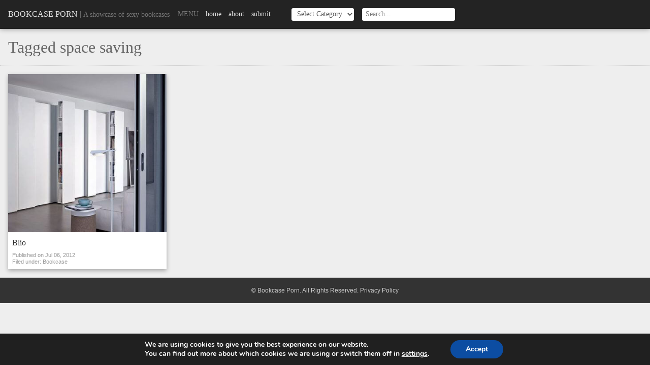

--- FILE ---
content_type: text/html; charset=UTF-8
request_url: https://www.bookcaseporn.com/tag/space-saving/
body_size: 16213
content:
<!DOCTYPE html>
<html>
<head>
	<meta charset="utf-8" />
	<meta name="viewport" content="width=device-width,initial-scale=1,maximum-scale=1,minimal-ui" />
	<title>space saving Archives - Bookcase Porn</title>
	<link rel="alternate" type="application/rss+xml" title="Bookcase Porn RSS Feed" href="https://www.bookcaseporn.com/feed/" />
	<link rel="alternate" type="application/rss+xml" title="RSS 2.0" href="https://www.bookcaseporn.com/feed/" />
	<link rel="alternate" type="text/xml" title="RSS .92" href="https://www.bookcaseporn.com/feed/rss/" />
	<link rel="alternate" type="application/atom+xml" title="Atom 1.0" href="https://www.bookcaseporn.com/feed/atom/" />
	<link rel="pingback" href="" />
	<meta name="monetization" />
			<script src="https://www.bookcaseporn.com/wp-content/themes/foliogrid/js/jquery.js"></script>
	<style>#header .navigation ul:after,#header:after,.container:after,.gallery:after,.gform_wrapper .gform_body .gform_fields .gfield .ginput_container:after,.page-nav:after,.postWrap:after,.widget:after{clear:both;content:"";display:block}a,abbr,acronym,address,applet,b,big,blockquote,body,caption,center,cite,code,dd,del,dfn,div,dl,dt,em,fieldset,font,form,h1,h2,h3,h4,h5,h6,html,i,iframe,img,ins,kbd,label,legend,li,object,ol,p,pre,q,s,samp,small,span,strike,strong,sub,sup,table,tbody,td,tfoot,th,thead,tr,tt,u,ul,var{background:transparent;border:0;font-size:100%;margin:0;outline:0;padding:0;vertical-align:baseline}body{line-height:1}ol,ul{list-style:none}blockquote,q{quotes:none}:focus{outline:0}ins{text-decoration:none}del{text-decoration:line-through}table{border-collapse:collapse;border-spacing:0}*{-webkit-box-sizing:border-box;box-sizing:border-box}body{background-color:#eee;color:#666;font-family:Georgia, "Times New Roman", Times, serif;width:100%}h1,h2,h3,h4,h5,h6{font-weight:400}img{height:auto;max-width:100%}iframe{max-width:100%}caption,th{text-align:left}table{border-collapse:collapse;border-spacing:0;width:100%}a{color:#232323;text-decoration:none;-webkit-transition:all 0.25s ease;-o-transition:all 0.25s ease;transition:all 0.25s ease}button,input,select,textarea{border:0;color:#232323;font-family:Georgia, "Times New Roman", Times, serif;font-size:1em;margin:0;padding:0}button:focus,input:focus,select:focus,textarea:focus{border-color:#999;color:#333}.container{margin:auto;max-width:60em;position:relative;text-align:left;width:100%}.left{float:left}.right{float:right}.clear{clear:both}@media only screen and (max-width:1024px){.container{padding:0 4%}}#header{background-color:#232323;-webkit-box-shadow:0 0 0.625em rgba(0, 0, 0, 0.4);box-shadow:0 0 0.625em rgba(0, 0, 0, 0.4);color:#777;padding:1em}#header .site-logo{float:left}#header .site-logo .site-title{color:#e2e2e2;line-height:1.5em;text-transform:uppercase}#header .site-logo .site-tagline{font-size:0.875em;line-height:1.75em}#header .categories,#header .navigation,#header .search{float:left;margin-left:1em}#header .categories h3,#header .navigation h3,#header .search h3{float:left;font-size:0.875em;font-weight:normal;line-height:1.75em;margin-right:0.5em;text-transform:uppercase}#header .navigation ul{display:block;min-width:13em}#header .navigation ul li{float:left;text-transform:lowercase}#header .navigation ul li a{color:#e2e2e2;font-size:0.875em;line-height:1.75em;padding:0 0.5em}#header .navigation ul li a:hover{text-decoration:underline}#header .categories input,#header .categories select,#header .search input,#header .search select{background-color:#fff;border-radius:0.25em;color:#555;font-size:0.875em;height:1.75em;line-height:1.75em;padding:0 0.5em}@media only screen and (max-width:960px){#header .search{display:none}}@media only screen and (max-width:768px){#header .navigation{display:none}#header .categories{float:right;margin-left:0}}@media only screen and (max-width:560px){#header .site-logo{float:none;text-align:center}#header .site-logo .site-tagline,#header .site-logo .site-title{display:block}#header .site-logo .separator{display:none}#header .categories{float:none;margin-top:0.5em;text-align:center}}#main{padding:3em 0}#content{float:left;width:64%}#content.full{float:none;with:100%}#sidebar{float:right;width:32%}@media only screen and (max-width:768px){#content{float:none;width:100%}#sidebar{display:none}}#footer{background-color:#333;border-top:1px solid #cbcbcb;clear:both;color:#ccc;font-family:Helvetica, Arial, sans-serif;padding:1em;text-align:center}#footer p{font-size:0.75em;line-height:1.5em}#footer p a{color:#ccc}#footer p a:hover{color:#fff}.button,.gform_wrapper .gform_footer .gform_button{cursor:pointer;display:inline-block;height:2.5em;line-height:2.5em;padding:0 1.25em;text-align:center;text-transform:uppercase;-webkit-transition:all 0.3s ease;-o-transition:all 0.3s ease;transition:all 0.3s ease}.button:focus,.button:hover,.gform_wrapper .gform_footer .gform_button:focus,.gform_wrapper .gform_footer .gform_button:hover{opacity:0.8}.page-content{line-height:1.5em}.page-content *+*{margin-top:1.25em}.page-content h2{font-size:1.5em}.page-content h3{font-size:1.375em}.page-content h4{font-size:1.25em}.page-content h5{font-size:1.125em}.page-content h6{font-style:italic}.page-content ol{list-style-type:decimal;margin-left:2em}.page-content ul{list-style-type:disc;margin-left:2em}.page-content li ul{margin-top:0.5em}.page-content li+li{margin-top:0.5em}.page-content a:link,.page-content a:visited{color:#232323}.page-content a:active,.page-content a:focus,.page-content a:hover{text-decoration:none}.page-content .shareaholic-share-buttons-container li.shareaholic-share-button .share-button-sizing{margin:0}.gallery{display:block}.gallery dl{background-position:50%;background-size:cover;display:block;float:left;margin-bottom:2em;position:relative;width:23.5%}.gallery dl dt{position:relative;text-align:center;z-index:2}.gallery dl dt a{display:block}.gallery dl.with-caption .gallery-caption{font-weight:normal;left:50%;opacity:0;position:absolute;top:50%;-webkit-transform:translate(-50%, 100%);-ms-transform:translate(-50%, 100%);transform:translate(-50%, 100%);-webkit-transition:all 0.7s ease;-o-transition:all 0.7s ease;transition:all 0.7s ease;z-index:1}.gallery dl.with-caption:after{background-color:#666;content:'';display:block;height:100%;left:0;opacity:0;position:absolute;top:0;-webkit-transition:all 0.5s ease;-o-transition:all 0.5s ease;transition:all 0.5s ease;width:100%;z-index:0}.gallery dl.with-caption:hover .gallery-caption{opacity:1;-webkit-transform:translate(-50%, -50%);-ms-transform:translate(-50%, -50%);transform:translate(-50%, -50%)}.gallery dl.with-caption:hover:after{opacity:0.9}.gallery dl:nth-child(4n+1){clear:left;margin-left:0}.gallery dl+dl{margin-left:2%;margin-top:0}@media only screen and (max-width:960px){.gallery dl{width:31.33%}.gallery dl:nth-child(4n+1){clear:none;margin-left:2%}.gallery dl:nth-child(3n+1){clear:left;margin-left:0}}@media only screen and (max-width:640px){.gallery dl{width:49%}.gallery dl:nth-child(3n+1),.gallery dl:nth-child(4n+1){clear:none;margin-left:2%}.gallery dl:nth-child(odd){clear:left;margin-left:0}}@media only screen and (max-width:560px){.gallery dl{float:none;margin:auto;max-width:20em;width:100%}.gallery dl:nth-child(odd),.gallery dl:nth-child(3n+1),.gallery dl:nth-child(4n+1){clear:left;margin-left:auto}.gallery dl+dl{margin-left:auto;margin-top:1.5em}}.category-title{border-bottom:1px dotted #ccc;padding:1em}.category-title h1{font-size:2em;line-height:1.25em}.page-title{margin-bottom:1em}.page-title h1{font-size:2em}.postWrap{padding:1em}.postWrap[data-columns]:before{content:'5 .column.size-1of5'}@media only screen and (max-width:1280px){.postWrap[data-columns]:before{content:'4 .column.size-1of4'}}@media only screen and (max-width:960px){.postWrap[data-columns]:before{content:'3 .column.size-1of3'}}@media only screen and (max-width:768px){.postWrap[data-columns]:before{content:'2 .column.size-1of2'}}@media only screen and (max-width:480px){.postWrap[data-columns]:before{content:'1 .column.size-1of1'}}.post{background-color:#fff!important;-webkit-box-shadow:0 3px 8px rgba(0, 0, 0, 0.3);box-shadow:0 3px 8px rgba(0, 0, 0, 0.3);-webkit-transition:all 0.3s ease;-o-transition:all 0.3s ease;transition:all 0.3s ease}.post a{display:block}.post .post-header img{width:100%}.post .post-content{padding:0.5em}.post .post-content h2{color:#333;font-weight:400;line-height:1.25em}.post .post-footer{color:#999;font-family:Helvetica, Arial, sans-serif;font-size:0.6875em;line-height:1.25em;padding:0 0.75em 0.75em}.post .post-footer a{color:#999;display:inline}.post:active,.post:hover{-webkit-box-shadow:0 8px 20px rgba(0, 0, 0, 0.15);box-shadow:0 8px 20px rgba(0, 0, 0, 0.15);-webkit-transform:translateY(-2px);-ms-transform:translateY(-2px);transform:translateY(-2px)}.post+.post{margin-top:2em}@media only screen and (max-width:768px) and (orientation:landscape){.post{margin-left:auto;margin-right:auto;max-width:24em}}.shareaholic-share-buttons-container li.shareaholic-share-button .shareaholic-share-button-sizing{margin-top:0}.widget+.widget{margin-top:2em}.widget header{margin-bottom:1em}.widget header h3{border-bottom:1px solid #ccc;color:#232323;font-size:1.125em;font-style:italic;line-height:1.25em}.widget p{margin:0 0 1.5em 0;padding:0 10px}.widget.rel-post-widget{font-size:1em}.widget.rel-post-widget .related-post-item{background-position:50%;background-size:cover;border:0;display:block;float:left;font-family:Helvetica, Arial, sans-serif;height:9em;margin:0;overflow:hidden;padding:0;position:relative;-webkit-transition:0.25s;-o-transition:0.25s;transition:0.25s;width:50%}.widget.rel-post-widget .related-post-item a{bottom:0;display:block;height:100%;left:0;position:absolute;width:100%;z-index:3}.widget.rel-post-widget .related-post-item .post-title{color:#fff;font-size:0.75em;font-weight:normal;height:auto;padding:0.75em;text-align:left;text-decoration:none;z-index:2}.widget.rel-post-widget .related-post-item:after{background-color:rgba(0, 0, 0, 0.5);bottom:-28%;content:'';height:75%;display:block;left:-25%;position:absolute;-webkit-transform:rotate(21deg);-ms-transform:rotate(21deg);transform:rotate(21deg);-webkit-transition:ease 0.25s all;-o-transition:ease 0.25s all;transition:ease 0.25s all;width:150%;z-index:1}.widget.rel-post-widget .related-post-item:hover:after{bottom:0;height:100%;left:0;-webkit-transform:rotate(0deg);-ms-transform:rotate(0deg);transform:rotate(0deg)}.post-meta{font-family:Helvetica, Arial, sans-serif;margin-top:1em}.post-meta p{font-size:0.875em;line-height:1.5em}.post-meta p a{color:#232323}.post-meta p a:hover{text-decoration:underline}.page-nav{margin-top:1em}.page-nav a{color:#232323;display:block;font-size:0.875em}.page-nav a:hover{text-decoration:underline}.page-nav .prevpost{float:left}.page-nav .nextpost{float:right}@media only screen and (max-width:560px){.page-nav{display:none}}.page-content .gform_wrapper .gform_body .gform_fields{display:block;list-style-type:none;margin:0;padding:0}.gform_wrapper .gform_body .gform_fields .gfield input,.gform_wrapper .gform_body .gform_fields .gfield select,.gform_wrapper .gform_body .gform_fields .gfield textarea{border:2px solid #ccc;width:100%}.gform_wrapper .gform_body .gform_fields .gfield input:focus,.gform_wrapper .gform_body .gform_fields .gfield select:focus,.gform_wrapper .gform_body .gform_fields .gfield textarea:focus{border-color:#999}.gform_wrapper .gform_body .gform_fields .gfield input,.gform_wrapper .gform_body .gform_fields .gfield select{height:2.25em;line-height:2.25em;padding:0 0.5em}.gform_wrapper .gform_body .gform_fields .gfield textarea{line-height:1.25em;min-height:5em;padding:0.5em}.gform_wrapper .gform_body .gform_fields .gfield .gfield_label{display:block;margin-bottom:0.25em}.gform_wrapper .gform_body .gform_fields .gfield .ginput_container{margin-top:0}.gform_wrapper .gform_body .gform_fields .gfield .ginput_container span{margin-top:0}.gform_wrapper .gform_body .gform_fields .gfield .ginput_container span label{color:#999;font-size:0.75em;text-transform:uppercase}.gform_wrapper .gform_body .gform_fields .gfield .ginput_container span.name_first{float:left;width:49%}.gform_wrapper .gform_body .gform_fields .gfield .ginput_container span.name_last{float:right;width:49%}.gform_wrapper .gform_footer{margin-top:1em}.gform_wrapper .gform_footer .gform_button{background-color:#232323;color:#fff}.pagination{border-bottom:1px dotted #ccc;border-top:1px dotted #ccc;padding:1em;text-align:center}.pagination li{display:inline-block;margin:0 0.25em}.pagination li a,.pagination li span{display:inline-block;font-size:0.75em;height:2em;line-height:2em;padding:0 0.5em;text-align:center;vertical-align:middle}.pagination li a{background-color:#666;color:#fff}.pagination li a:hover{background-color:#333}.pagination li span{background-color:#bbb;color:#333}.column{float:left}.column+.column{padding-left:1em}.size-1of1{width:100%}.size-1of2{width:50%}.size-1of3{width:33.33%}.size-1of4{width:25%}.size-1of5{width:20%}</style>
	<meta name='robots' content='index, follow, max-image-preview:large, max-snippet:-1, max-video-preview:-1' />

	<!-- This site is optimized with the Yoast SEO plugin v26.8 - https://yoast.com/product/yoast-seo-wordpress/ -->
	<link rel="canonical" href="https://www.bookcaseporn.com/tag/space-saving/" />
	<meta property="og:locale" content="en_US" />
	<meta property="og:type" content="article" />
	<meta property="og:title" content="space saving Archives - Bookcase Porn" />
	<meta property="og:url" content="https://www.bookcaseporn.com/tag/space-saving/" />
	<meta property="og:site_name" content="Bookcase Porn" />
	<meta name="twitter:card" content="summary_large_image" />
	<meta name="twitter:site" content="@bookcaseporn" />
	<script type="application/ld+json" class="yoast-schema-graph">{"@context":"https://schema.org","@graph":[{"@type":"CollectionPage","@id":"https://www.bookcaseporn.com/tag/space-saving/","url":"https://www.bookcaseporn.com/tag/space-saving/","name":"space saving Archives - Bookcase Porn","isPartOf":{"@id":"https://www.bookcaseporn.com/#website"},"primaryImageOfPage":{"@id":"https://www.bookcaseporn.com/tag/space-saving/#primaryimage"},"image":{"@id":"https://www.bookcaseporn.com/tag/space-saving/#primaryimage"},"thumbnailUrl":"https://www.bookcaseporn.com/wp-content/uploads/2012/07/rp_kristalia_blio_05.jpg","breadcrumb":{"@id":"https://www.bookcaseporn.com/tag/space-saving/#breadcrumb"},"inLanguage":"en-US"},{"@type":"ImageObject","inLanguage":"en-US","@id":"https://www.bookcaseporn.com/tag/space-saving/#primaryimage","url":"https://www.bookcaseporn.com/wp-content/uploads/2012/07/rp_kristalia_blio_05.jpg","contentUrl":"https://www.bookcaseporn.com/wp-content/uploads/2012/07/rp_kristalia_blio_05.jpg","width":600,"height":448},{"@type":"BreadcrumbList","@id":"https://www.bookcaseporn.com/tag/space-saving/#breadcrumb","itemListElement":[{"@type":"ListItem","position":1,"name":"Home","item":"https://www.bookcaseporn.com/"},{"@type":"ListItem","position":2,"name":"space saving"}]},{"@type":"WebSite","@id":"https://www.bookcaseporn.com/#website","url":"https://www.bookcaseporn.com/","name":"Bookcase Porn","description":"A showcase of sexy bookcases","potentialAction":[{"@type":"SearchAction","target":{"@type":"EntryPoint","urlTemplate":"https://www.bookcaseporn.com/?s={search_term_string}"},"query-input":{"@type":"PropertyValueSpecification","valueRequired":true,"valueName":"search_term_string"}}],"inLanguage":"en-US"}]}</script>
	<!-- / Yoast SEO plugin. -->



<link rel="alternate" type="application/rss+xml" title="Bookcase Porn &raquo; Feed" href="https://www.bookcaseporn.com/feed/" />
<link rel="alternate" type="application/rss+xml" title="Bookcase Porn &raquo; Comments Feed" href="https://www.bookcaseporn.com/comments/feed/" />
<link rel="alternate" type="application/rss+xml" title="Bookcase Porn &raquo; space saving Tag Feed" href="https://www.bookcaseporn.com/tag/space-saving/feed/" />
<!-- Shareaholic - https://www.shareaholic.com -->
<link rel='preload' href='//cdn.shareaholic.net/assets/pub/shareaholic.js' as='script'/>
<script data-no-minify='1' data-cfasync='false'>
_SHR_SETTINGS = {"endpoints":{"local_recs_url":"https:\/\/www.bookcaseporn.com\/wp-admin\/admin-ajax.php?action=shareaholic_permalink_related","ajax_url":"https:\/\/www.bookcaseporn.com\/wp-admin\/admin-ajax.php","share_counts_url":"https:\/\/www.bookcaseporn.com\/wp-admin\/admin-ajax.php?action=shareaholic_share_counts_api"},"site_id":"d14c4412e26f57250a5bad40c3325f4c"};
</script>
<script data-no-minify='1' data-cfasync='false' src='//cdn.shareaholic.net/assets/pub/shareaholic.js' data-shr-siteid='d14c4412e26f57250a5bad40c3325f4c' async ></script>

<!-- Shareaholic Content Tags -->
<meta name='shareaholic:site_name' content='Bookcase Porn' />
<meta name='shareaholic:language' content='en-US' />
<meta name='shareaholic:article_visibility' content='private' />
<meta name='shareaholic:site_id' content='d14c4412e26f57250a5bad40c3325f4c' />
<meta name='shareaholic:wp_version' content='9.7.13' />

<!-- Shareaholic Content Tags End -->
<style id='wp-img-auto-sizes-contain-inline-css' type='text/css'>
img:is([sizes=auto i],[sizes^="auto," i]){contain-intrinsic-size:3000px 1500px}
/*# sourceURL=wp-img-auto-sizes-contain-inline-css */
</style>
<style id='wp-block-library-inline-css' type='text/css'>
:root{--wp-block-synced-color:#7a00df;--wp-block-synced-color--rgb:122,0,223;--wp-bound-block-color:var(--wp-block-synced-color);--wp-editor-canvas-background:#ddd;--wp-admin-theme-color:#007cba;--wp-admin-theme-color--rgb:0,124,186;--wp-admin-theme-color-darker-10:#006ba1;--wp-admin-theme-color-darker-10--rgb:0,107,160.5;--wp-admin-theme-color-darker-20:#005a87;--wp-admin-theme-color-darker-20--rgb:0,90,135;--wp-admin-border-width-focus:2px}@media (min-resolution:192dpi){:root{--wp-admin-border-width-focus:1.5px}}.wp-element-button{cursor:pointer}:root .has-very-light-gray-background-color{background-color:#eee}:root .has-very-dark-gray-background-color{background-color:#313131}:root .has-very-light-gray-color{color:#eee}:root .has-very-dark-gray-color{color:#313131}:root .has-vivid-green-cyan-to-vivid-cyan-blue-gradient-background{background:linear-gradient(135deg,#00d084,#0693e3)}:root .has-purple-crush-gradient-background{background:linear-gradient(135deg,#34e2e4,#4721fb 50%,#ab1dfe)}:root .has-hazy-dawn-gradient-background{background:linear-gradient(135deg,#faaca8,#dad0ec)}:root .has-subdued-olive-gradient-background{background:linear-gradient(135deg,#fafae1,#67a671)}:root .has-atomic-cream-gradient-background{background:linear-gradient(135deg,#fdd79a,#004a59)}:root .has-nightshade-gradient-background{background:linear-gradient(135deg,#330968,#31cdcf)}:root .has-midnight-gradient-background{background:linear-gradient(135deg,#020381,#2874fc)}:root{--wp--preset--font-size--normal:16px;--wp--preset--font-size--huge:42px}.has-regular-font-size{font-size:1em}.has-larger-font-size{font-size:2.625em}.has-normal-font-size{font-size:var(--wp--preset--font-size--normal)}.has-huge-font-size{font-size:var(--wp--preset--font-size--huge)}.has-text-align-center{text-align:center}.has-text-align-left{text-align:left}.has-text-align-right{text-align:right}.has-fit-text{white-space:nowrap!important}#end-resizable-editor-section{display:none}.aligncenter{clear:both}.items-justified-left{justify-content:flex-start}.items-justified-center{justify-content:center}.items-justified-right{justify-content:flex-end}.items-justified-space-between{justify-content:space-between}.screen-reader-text{border:0;clip-path:inset(50%);height:1px;margin:-1px;overflow:hidden;padding:0;position:absolute;width:1px;word-wrap:normal!important}.screen-reader-text:focus{background-color:#ddd;clip-path:none;color:#444;display:block;font-size:1em;height:auto;left:5px;line-height:normal;padding:15px 23px 14px;text-decoration:none;top:5px;width:auto;z-index:100000}html :where(.has-border-color){border-style:solid}html :where([style*=border-top-color]){border-top-style:solid}html :where([style*=border-right-color]){border-right-style:solid}html :where([style*=border-bottom-color]){border-bottom-style:solid}html :where([style*=border-left-color]){border-left-style:solid}html :where([style*=border-width]){border-style:solid}html :where([style*=border-top-width]){border-top-style:solid}html :where([style*=border-right-width]){border-right-style:solid}html :where([style*=border-bottom-width]){border-bottom-style:solid}html :where([style*=border-left-width]){border-left-style:solid}html :where(img[class*=wp-image-]){height:auto;max-width:100%}:where(figure){margin:0 0 1em}html :where(.is-position-sticky){--wp-admin--admin-bar--position-offset:var(--wp-admin--admin-bar--height,0px)}@media screen and (max-width:600px){html :where(.is-position-sticky){--wp-admin--admin-bar--position-offset:0px}}

/*# sourceURL=wp-block-library-inline-css */
</style><style id='global-styles-inline-css' type='text/css'>
:root{--wp--preset--aspect-ratio--square: 1;--wp--preset--aspect-ratio--4-3: 4/3;--wp--preset--aspect-ratio--3-4: 3/4;--wp--preset--aspect-ratio--3-2: 3/2;--wp--preset--aspect-ratio--2-3: 2/3;--wp--preset--aspect-ratio--16-9: 16/9;--wp--preset--aspect-ratio--9-16: 9/16;--wp--preset--color--black: #000000;--wp--preset--color--cyan-bluish-gray: #abb8c3;--wp--preset--color--white: #ffffff;--wp--preset--color--pale-pink: #f78da7;--wp--preset--color--vivid-red: #cf2e2e;--wp--preset--color--luminous-vivid-orange: #ff6900;--wp--preset--color--luminous-vivid-amber: #fcb900;--wp--preset--color--light-green-cyan: #7bdcb5;--wp--preset--color--vivid-green-cyan: #00d084;--wp--preset--color--pale-cyan-blue: #8ed1fc;--wp--preset--color--vivid-cyan-blue: #0693e3;--wp--preset--color--vivid-purple: #9b51e0;--wp--preset--gradient--vivid-cyan-blue-to-vivid-purple: linear-gradient(135deg,rgb(6,147,227) 0%,rgb(155,81,224) 100%);--wp--preset--gradient--light-green-cyan-to-vivid-green-cyan: linear-gradient(135deg,rgb(122,220,180) 0%,rgb(0,208,130) 100%);--wp--preset--gradient--luminous-vivid-amber-to-luminous-vivid-orange: linear-gradient(135deg,rgb(252,185,0) 0%,rgb(255,105,0) 100%);--wp--preset--gradient--luminous-vivid-orange-to-vivid-red: linear-gradient(135deg,rgb(255,105,0) 0%,rgb(207,46,46) 100%);--wp--preset--gradient--very-light-gray-to-cyan-bluish-gray: linear-gradient(135deg,rgb(238,238,238) 0%,rgb(169,184,195) 100%);--wp--preset--gradient--cool-to-warm-spectrum: linear-gradient(135deg,rgb(74,234,220) 0%,rgb(151,120,209) 20%,rgb(207,42,186) 40%,rgb(238,44,130) 60%,rgb(251,105,98) 80%,rgb(254,248,76) 100%);--wp--preset--gradient--blush-light-purple: linear-gradient(135deg,rgb(255,206,236) 0%,rgb(152,150,240) 100%);--wp--preset--gradient--blush-bordeaux: linear-gradient(135deg,rgb(254,205,165) 0%,rgb(254,45,45) 50%,rgb(107,0,62) 100%);--wp--preset--gradient--luminous-dusk: linear-gradient(135deg,rgb(255,203,112) 0%,rgb(199,81,192) 50%,rgb(65,88,208) 100%);--wp--preset--gradient--pale-ocean: linear-gradient(135deg,rgb(255,245,203) 0%,rgb(182,227,212) 50%,rgb(51,167,181) 100%);--wp--preset--gradient--electric-grass: linear-gradient(135deg,rgb(202,248,128) 0%,rgb(113,206,126) 100%);--wp--preset--gradient--midnight: linear-gradient(135deg,rgb(2,3,129) 0%,rgb(40,116,252) 100%);--wp--preset--font-size--small: 13px;--wp--preset--font-size--medium: 20px;--wp--preset--font-size--large: 36px;--wp--preset--font-size--x-large: 42px;--wp--preset--spacing--20: 0.44rem;--wp--preset--spacing--30: 0.67rem;--wp--preset--spacing--40: 1rem;--wp--preset--spacing--50: 1.5rem;--wp--preset--spacing--60: 2.25rem;--wp--preset--spacing--70: 3.38rem;--wp--preset--spacing--80: 5.06rem;--wp--preset--shadow--natural: 6px 6px 9px rgba(0, 0, 0, 0.2);--wp--preset--shadow--deep: 12px 12px 50px rgba(0, 0, 0, 0.4);--wp--preset--shadow--sharp: 6px 6px 0px rgba(0, 0, 0, 0.2);--wp--preset--shadow--outlined: 6px 6px 0px -3px rgb(255, 255, 255), 6px 6px rgb(0, 0, 0);--wp--preset--shadow--crisp: 6px 6px 0px rgb(0, 0, 0);}:where(.is-layout-flex){gap: 0.5em;}:where(.is-layout-grid){gap: 0.5em;}body .is-layout-flex{display: flex;}.is-layout-flex{flex-wrap: wrap;align-items: center;}.is-layout-flex > :is(*, div){margin: 0;}body .is-layout-grid{display: grid;}.is-layout-grid > :is(*, div){margin: 0;}:where(.wp-block-columns.is-layout-flex){gap: 2em;}:where(.wp-block-columns.is-layout-grid){gap: 2em;}:where(.wp-block-post-template.is-layout-flex){gap: 1.25em;}:where(.wp-block-post-template.is-layout-grid){gap: 1.25em;}.has-black-color{color: var(--wp--preset--color--black) !important;}.has-cyan-bluish-gray-color{color: var(--wp--preset--color--cyan-bluish-gray) !important;}.has-white-color{color: var(--wp--preset--color--white) !important;}.has-pale-pink-color{color: var(--wp--preset--color--pale-pink) !important;}.has-vivid-red-color{color: var(--wp--preset--color--vivid-red) !important;}.has-luminous-vivid-orange-color{color: var(--wp--preset--color--luminous-vivid-orange) !important;}.has-luminous-vivid-amber-color{color: var(--wp--preset--color--luminous-vivid-amber) !important;}.has-light-green-cyan-color{color: var(--wp--preset--color--light-green-cyan) !important;}.has-vivid-green-cyan-color{color: var(--wp--preset--color--vivid-green-cyan) !important;}.has-pale-cyan-blue-color{color: var(--wp--preset--color--pale-cyan-blue) !important;}.has-vivid-cyan-blue-color{color: var(--wp--preset--color--vivid-cyan-blue) !important;}.has-vivid-purple-color{color: var(--wp--preset--color--vivid-purple) !important;}.has-black-background-color{background-color: var(--wp--preset--color--black) !important;}.has-cyan-bluish-gray-background-color{background-color: var(--wp--preset--color--cyan-bluish-gray) !important;}.has-white-background-color{background-color: var(--wp--preset--color--white) !important;}.has-pale-pink-background-color{background-color: var(--wp--preset--color--pale-pink) !important;}.has-vivid-red-background-color{background-color: var(--wp--preset--color--vivid-red) !important;}.has-luminous-vivid-orange-background-color{background-color: var(--wp--preset--color--luminous-vivid-orange) !important;}.has-luminous-vivid-amber-background-color{background-color: var(--wp--preset--color--luminous-vivid-amber) !important;}.has-light-green-cyan-background-color{background-color: var(--wp--preset--color--light-green-cyan) !important;}.has-vivid-green-cyan-background-color{background-color: var(--wp--preset--color--vivid-green-cyan) !important;}.has-pale-cyan-blue-background-color{background-color: var(--wp--preset--color--pale-cyan-blue) !important;}.has-vivid-cyan-blue-background-color{background-color: var(--wp--preset--color--vivid-cyan-blue) !important;}.has-vivid-purple-background-color{background-color: var(--wp--preset--color--vivid-purple) !important;}.has-black-border-color{border-color: var(--wp--preset--color--black) !important;}.has-cyan-bluish-gray-border-color{border-color: var(--wp--preset--color--cyan-bluish-gray) !important;}.has-white-border-color{border-color: var(--wp--preset--color--white) !important;}.has-pale-pink-border-color{border-color: var(--wp--preset--color--pale-pink) !important;}.has-vivid-red-border-color{border-color: var(--wp--preset--color--vivid-red) !important;}.has-luminous-vivid-orange-border-color{border-color: var(--wp--preset--color--luminous-vivid-orange) !important;}.has-luminous-vivid-amber-border-color{border-color: var(--wp--preset--color--luminous-vivid-amber) !important;}.has-light-green-cyan-border-color{border-color: var(--wp--preset--color--light-green-cyan) !important;}.has-vivid-green-cyan-border-color{border-color: var(--wp--preset--color--vivid-green-cyan) !important;}.has-pale-cyan-blue-border-color{border-color: var(--wp--preset--color--pale-cyan-blue) !important;}.has-vivid-cyan-blue-border-color{border-color: var(--wp--preset--color--vivid-cyan-blue) !important;}.has-vivid-purple-border-color{border-color: var(--wp--preset--color--vivid-purple) !important;}.has-vivid-cyan-blue-to-vivid-purple-gradient-background{background: var(--wp--preset--gradient--vivid-cyan-blue-to-vivid-purple) !important;}.has-light-green-cyan-to-vivid-green-cyan-gradient-background{background: var(--wp--preset--gradient--light-green-cyan-to-vivid-green-cyan) !important;}.has-luminous-vivid-amber-to-luminous-vivid-orange-gradient-background{background: var(--wp--preset--gradient--luminous-vivid-amber-to-luminous-vivid-orange) !important;}.has-luminous-vivid-orange-to-vivid-red-gradient-background{background: var(--wp--preset--gradient--luminous-vivid-orange-to-vivid-red) !important;}.has-very-light-gray-to-cyan-bluish-gray-gradient-background{background: var(--wp--preset--gradient--very-light-gray-to-cyan-bluish-gray) !important;}.has-cool-to-warm-spectrum-gradient-background{background: var(--wp--preset--gradient--cool-to-warm-spectrum) !important;}.has-blush-light-purple-gradient-background{background: var(--wp--preset--gradient--blush-light-purple) !important;}.has-blush-bordeaux-gradient-background{background: var(--wp--preset--gradient--blush-bordeaux) !important;}.has-luminous-dusk-gradient-background{background: var(--wp--preset--gradient--luminous-dusk) !important;}.has-pale-ocean-gradient-background{background: var(--wp--preset--gradient--pale-ocean) !important;}.has-electric-grass-gradient-background{background: var(--wp--preset--gradient--electric-grass) !important;}.has-midnight-gradient-background{background: var(--wp--preset--gradient--midnight) !important;}.has-small-font-size{font-size: var(--wp--preset--font-size--small) !important;}.has-medium-font-size{font-size: var(--wp--preset--font-size--medium) !important;}.has-large-font-size{font-size: var(--wp--preset--font-size--large) !important;}.has-x-large-font-size{font-size: var(--wp--preset--font-size--x-large) !important;}
/*# sourceURL=global-styles-inline-css */
</style>

<style id='classic-theme-styles-inline-css' type='text/css'>
/*! This file is auto-generated */
.wp-block-button__link{color:#fff;background-color:#32373c;border-radius:9999px;box-shadow:none;text-decoration:none;padding:calc(.667em + 2px) calc(1.333em + 2px);font-size:1.125em}.wp-block-file__button{background:#32373c;color:#fff;text-decoration:none}
/*# sourceURL=/wp-includes/css/classic-themes.min.css */
</style>
<link rel='stylesheet' id='responsive-lightbox-swipebox-css' href='https://www.bookcaseporn.com/wp-content/cache/background-css/1/www.bookcaseporn.com/wp-content/plugins/responsive-lightbox/assets/swipebox/swipebox.min.css?ver=1.5.2&wpr_t=1769682874' type='text/css' media='all' />
<link rel='stylesheet' id='moove_gdpr_frontend-css' href='https://www.bookcaseporn.com/wp-content/plugins/gdpr-cookie-compliance/dist/styles/gdpr-main.css?ver=5.0.9' type='text/css' media='all' />
<style id='moove_gdpr_frontend-inline-css' type='text/css'>
#moove_gdpr_cookie_modal,#moove_gdpr_cookie_info_bar,.gdpr_cookie_settings_shortcode_content{font-family:&#039;Nunito&#039;,sans-serif}#moove_gdpr_save_popup_settings_button{background-color:#373737;color:#fff}#moove_gdpr_save_popup_settings_button:hover{background-color:#000}#moove_gdpr_cookie_info_bar .moove-gdpr-info-bar-container .moove-gdpr-info-bar-content a.mgbutton,#moove_gdpr_cookie_info_bar .moove-gdpr-info-bar-container .moove-gdpr-info-bar-content button.mgbutton{background-color:#0C4DA2}#moove_gdpr_cookie_modal .moove-gdpr-modal-content .moove-gdpr-modal-footer-content .moove-gdpr-button-holder a.mgbutton,#moove_gdpr_cookie_modal .moove-gdpr-modal-content .moove-gdpr-modal-footer-content .moove-gdpr-button-holder button.mgbutton,.gdpr_cookie_settings_shortcode_content .gdpr-shr-button.button-green{background-color:#0C4DA2;border-color:#0C4DA2}#moove_gdpr_cookie_modal .moove-gdpr-modal-content .moove-gdpr-modal-footer-content .moove-gdpr-button-holder a.mgbutton:hover,#moove_gdpr_cookie_modal .moove-gdpr-modal-content .moove-gdpr-modal-footer-content .moove-gdpr-button-holder button.mgbutton:hover,.gdpr_cookie_settings_shortcode_content .gdpr-shr-button.button-green:hover{background-color:#fff;color:#0C4DA2}#moove_gdpr_cookie_modal .moove-gdpr-modal-content .moove-gdpr-modal-close i,#moove_gdpr_cookie_modal .moove-gdpr-modal-content .moove-gdpr-modal-close span.gdpr-icon{background-color:#0C4DA2;border:1px solid #0C4DA2}#moove_gdpr_cookie_info_bar span.moove-gdpr-infobar-allow-all.focus-g,#moove_gdpr_cookie_info_bar span.moove-gdpr-infobar-allow-all:focus,#moove_gdpr_cookie_info_bar button.moove-gdpr-infobar-allow-all.focus-g,#moove_gdpr_cookie_info_bar button.moove-gdpr-infobar-allow-all:focus,#moove_gdpr_cookie_info_bar span.moove-gdpr-infobar-reject-btn.focus-g,#moove_gdpr_cookie_info_bar span.moove-gdpr-infobar-reject-btn:focus,#moove_gdpr_cookie_info_bar button.moove-gdpr-infobar-reject-btn.focus-g,#moove_gdpr_cookie_info_bar button.moove-gdpr-infobar-reject-btn:focus,#moove_gdpr_cookie_info_bar span.change-settings-button.focus-g,#moove_gdpr_cookie_info_bar span.change-settings-button:focus,#moove_gdpr_cookie_info_bar button.change-settings-button.focus-g,#moove_gdpr_cookie_info_bar button.change-settings-button:focus{-webkit-box-shadow:0 0 1px 3px #0C4DA2;-moz-box-shadow:0 0 1px 3px #0C4DA2;box-shadow:0 0 1px 3px #0C4DA2}#moove_gdpr_cookie_modal .moove-gdpr-modal-content .moove-gdpr-modal-close i:hover,#moove_gdpr_cookie_modal .moove-gdpr-modal-content .moove-gdpr-modal-close span.gdpr-icon:hover,#moove_gdpr_cookie_info_bar span[data-href]>u.change-settings-button{color:#0C4DA2}#moove_gdpr_cookie_modal .moove-gdpr-modal-content .moove-gdpr-modal-left-content #moove-gdpr-menu li.menu-item-selected a span.gdpr-icon,#moove_gdpr_cookie_modal .moove-gdpr-modal-content .moove-gdpr-modal-left-content #moove-gdpr-menu li.menu-item-selected button span.gdpr-icon{color:inherit}#moove_gdpr_cookie_modal .moove-gdpr-modal-content .moove-gdpr-modal-left-content #moove-gdpr-menu li a span.gdpr-icon,#moove_gdpr_cookie_modal .moove-gdpr-modal-content .moove-gdpr-modal-left-content #moove-gdpr-menu li button span.gdpr-icon{color:inherit}#moove_gdpr_cookie_modal .gdpr-acc-link{line-height:0;font-size:0;color:transparent;position:absolute}#moove_gdpr_cookie_modal .moove-gdpr-modal-content .moove-gdpr-modal-close:hover i,#moove_gdpr_cookie_modal .moove-gdpr-modal-content .moove-gdpr-modal-left-content #moove-gdpr-menu li a,#moove_gdpr_cookie_modal .moove-gdpr-modal-content .moove-gdpr-modal-left-content #moove-gdpr-menu li button,#moove_gdpr_cookie_modal .moove-gdpr-modal-content .moove-gdpr-modal-left-content #moove-gdpr-menu li button i,#moove_gdpr_cookie_modal .moove-gdpr-modal-content .moove-gdpr-modal-left-content #moove-gdpr-menu li a i,#moove_gdpr_cookie_modal .moove-gdpr-modal-content .moove-gdpr-tab-main .moove-gdpr-tab-main-content a:hover,#moove_gdpr_cookie_info_bar.moove-gdpr-dark-scheme .moove-gdpr-info-bar-container .moove-gdpr-info-bar-content a.mgbutton:hover,#moove_gdpr_cookie_info_bar.moove-gdpr-dark-scheme .moove-gdpr-info-bar-container .moove-gdpr-info-bar-content button.mgbutton:hover,#moove_gdpr_cookie_info_bar.moove-gdpr-dark-scheme .moove-gdpr-info-bar-container .moove-gdpr-info-bar-content a:hover,#moove_gdpr_cookie_info_bar.moove-gdpr-dark-scheme .moove-gdpr-info-bar-container .moove-gdpr-info-bar-content button:hover,#moove_gdpr_cookie_info_bar.moove-gdpr-dark-scheme .moove-gdpr-info-bar-container .moove-gdpr-info-bar-content span.change-settings-button:hover,#moove_gdpr_cookie_info_bar.moove-gdpr-dark-scheme .moove-gdpr-info-bar-container .moove-gdpr-info-bar-content button.change-settings-button:hover,#moove_gdpr_cookie_info_bar.moove-gdpr-dark-scheme .moove-gdpr-info-bar-container .moove-gdpr-info-bar-content u.change-settings-button:hover,#moove_gdpr_cookie_info_bar span[data-href]>u.change-settings-button,#moove_gdpr_cookie_info_bar.moove-gdpr-dark-scheme .moove-gdpr-info-bar-container .moove-gdpr-info-bar-content a.mgbutton.focus-g,#moove_gdpr_cookie_info_bar.moove-gdpr-dark-scheme .moove-gdpr-info-bar-container .moove-gdpr-info-bar-content button.mgbutton.focus-g,#moove_gdpr_cookie_info_bar.moove-gdpr-dark-scheme .moove-gdpr-info-bar-container .moove-gdpr-info-bar-content a.focus-g,#moove_gdpr_cookie_info_bar.moove-gdpr-dark-scheme .moove-gdpr-info-bar-container .moove-gdpr-info-bar-content button.focus-g,#moove_gdpr_cookie_info_bar.moove-gdpr-dark-scheme .moove-gdpr-info-bar-container .moove-gdpr-info-bar-content a.mgbutton:focus,#moove_gdpr_cookie_info_bar.moove-gdpr-dark-scheme .moove-gdpr-info-bar-container .moove-gdpr-info-bar-content button.mgbutton:focus,#moove_gdpr_cookie_info_bar.moove-gdpr-dark-scheme .moove-gdpr-info-bar-container .moove-gdpr-info-bar-content a:focus,#moove_gdpr_cookie_info_bar.moove-gdpr-dark-scheme .moove-gdpr-info-bar-container .moove-gdpr-info-bar-content button:focus,#moove_gdpr_cookie_info_bar.moove-gdpr-dark-scheme .moove-gdpr-info-bar-container .moove-gdpr-info-bar-content span.change-settings-button.focus-g,span.change-settings-button:focus,button.change-settings-button.focus-g,button.change-settings-button:focus,#moove_gdpr_cookie_info_bar.moove-gdpr-dark-scheme .moove-gdpr-info-bar-container .moove-gdpr-info-bar-content u.change-settings-button.focus-g,#moove_gdpr_cookie_info_bar.moove-gdpr-dark-scheme .moove-gdpr-info-bar-container .moove-gdpr-info-bar-content u.change-settings-button:focus{color:#0C4DA2}#moove_gdpr_cookie_modal .moove-gdpr-branding.focus-g span,#moove_gdpr_cookie_modal .moove-gdpr-modal-content .moove-gdpr-tab-main a.focus-g,#moove_gdpr_cookie_modal .moove-gdpr-modal-content .moove-gdpr-tab-main .gdpr-cd-details-toggle.focus-g{color:#0C4DA2}#moove_gdpr_cookie_modal.gdpr_lightbox-hide{display:none}
/*# sourceURL=moove_gdpr_frontend-inline-css */
</style>
<script type="text/javascript" src="https://www.bookcaseporn.com/wp-includes/js/jquery/jquery.min.js?ver=3.7.1" id="jquery-core-js"></script>
<script type="text/javascript" src="https://www.bookcaseporn.com/wp-content/plugins/responsive-lightbox/assets/dompurify/purify.min.js?ver=3.3.1" id="dompurify-js"></script>
<script type="text/javascript" id="responsive-lightbox-sanitizer-js-before">
/* <![CDATA[ */
window.RLG = window.RLG || {}; window.RLG.sanitizeAllowedHosts = ["youtube.com","www.youtube.com","youtu.be","vimeo.com","player.vimeo.com"];
//# sourceURL=responsive-lightbox-sanitizer-js-before
/* ]]> */
</script>
<script type="text/javascript" src="https://www.bookcaseporn.com/wp-content/plugins/responsive-lightbox/js/sanitizer.js?ver=2.7.0" id="responsive-lightbox-sanitizer-js"></script>
<script type="text/javascript" src="https://www.bookcaseporn.com/wp-content/plugins/responsive-lightbox/assets/swipebox/jquery.swipebox.min.js?ver=1.5.2" id="responsive-lightbox-swipebox-js"></script>
<script type="text/javascript" src="https://www.bookcaseporn.com/wp-includes/js/underscore.min.js?ver=1.13.7" id="underscore-js"></script>
<script type="text/javascript" src="https://www.bookcaseporn.com/wp-content/plugins/responsive-lightbox/assets/infinitescroll/infinite-scroll.pkgd.min.js?ver=4.0.1" id="responsive-lightbox-infinite-scroll-js"></script>
<script type="text/javascript" id="responsive-lightbox-js-before">
/* <![CDATA[ */
var rlArgs = {"script":"swipebox","selector":"lightbox","customEvents":"","activeGalleries":true,"animation":true,"hideCloseButtonOnMobile":false,"removeBarsOnMobile":false,"hideBars":true,"hideBarsDelay":5000,"videoMaxWidth":1080,"useSVG":true,"loopAtEnd":false,"woocommerce_gallery":false,"ajaxurl":"https:\/\/www.bookcaseporn.com\/wp-admin\/admin-ajax.php","nonce":"182ee9a6b9","preview":false,"postId":4472,"scriptExtension":false};

//# sourceURL=responsive-lightbox-js-before
/* ]]> */
</script>
<script type="text/javascript" src="https://www.bookcaseporn.com/wp-content/plugins/responsive-lightbox/js/front.js?ver=2.7.0" id="responsive-lightbox-js"></script>
<script type="text/javascript" src="https://www.bookcaseporn.com/wp-content/plugins/google-analyticator/external-tracking.min.js?ver=6.5.7" id="ga-external-tracking-js"></script>
<link rel="https://api.w.org/" href="https://www.bookcaseporn.com/wp-json/" /><link rel="alternate" title="JSON" type="application/json" href="https://www.bookcaseporn.com/wp-json/wp/v2/tags/537" /><link rel="EditURI" type="application/rsd+xml" title="RSD" href="https://www.bookcaseporn.com/xmlrpc.php?rsd" />
<meta name="generator" content="WordPress 6.9" />
<!-- Google Analytics Tracking by Google Analyticator 6.5.7 -->
<script type="text/javascript">
    var analyticsFileTypes = [];
    var analyticsSnippet = 'disabled';
    var analyticsEventTracking = 'enabled';
</script>
<script type="text/javascript">
	(function(i,s,o,g,r,a,m){i['GoogleAnalyticsObject']=r;i[r]=i[r]||function(){
	(i[r].q=i[r].q||[]).push(arguments)},i[r].l=1*new Date();a=s.createElement(o),
	m=s.getElementsByTagName(o)[0];a.async=1;a.src=g;m.parentNode.insertBefore(a,m)
	})(window,document,'script','//www.google-analytics.com/analytics.js','ga');
	ga('create', 'UA-83111-10', 'auto');
 
	ga('send', 'pageview');
</script>
<noscript><style id="rocket-lazyload-nojs-css">.rll-youtube-player, [data-lazy-src]{display:none !important;}</style></noscript>    <script>window._pt_lt = new Date().getTime();</script>
<style id="wpr-lazyload-bg-container"></style><style id="wpr-lazyload-bg-exclusion"></style>
<noscript>
<style id="wpr-lazyload-bg-nostyle">#swipebox-slider .slide-loading{--wpr-bg-8522b1e2-a0cd-4e64-b840-2cedf24ac758: url('https://www.bookcaseporn.com/wp-content/plugins/responsive-lightbox/assets/swipebox/img/loader.gif');}#swipebox-prev,#swipebox-next,#swipebox-close{--wpr-bg-bbc389c7-9187-4c82-800b-62474052c9b6: url('https://www.bookcaseporn.com/wp-content/plugins/responsive-lightbox/assets/swipebox/img/icons.png');}</style>
</noscript>
<script type="application/javascript">const rocket_pairs = [{"selector":"#swipebox-slider .slide-loading","style":"#swipebox-slider .slide-loading{--wpr-bg-8522b1e2-a0cd-4e64-b840-2cedf24ac758: url('https:\/\/www.bookcaseporn.com\/wp-content\/plugins\/responsive-lightbox\/assets\/swipebox\/img\/loader.gif');}","hash":"8522b1e2-a0cd-4e64-b840-2cedf24ac758","url":"https:\/\/www.bookcaseporn.com\/wp-content\/plugins\/responsive-lightbox\/assets\/swipebox\/img\/loader.gif"},{"selector":"#swipebox-prev,#swipebox-next,#swipebox-close","style":"#swipebox-prev,#swipebox-next,#swipebox-close{--wpr-bg-bbc389c7-9187-4c82-800b-62474052c9b6: url('https:\/\/www.bookcaseporn.com\/wp-content\/plugins\/responsive-lightbox\/assets\/swipebox\/img\/icons.png');}","hash":"bbc389c7-9187-4c82-800b-62474052c9b6","url":"https:\/\/www.bookcaseporn.com\/wp-content\/plugins\/responsive-lightbox\/assets\/swipebox\/img\/icons.png"}]; const rocket_excluded_pairs = [];</script><meta name="generator" content="WP Rocket 3.20.3" data-wpr-features="wpr_lazyload_css_bg_img wpr_lazyload_images wpr_lazyload_iframes wpr_preload_links wpr_desktop" /></head>
<body>
	<header data-rocket-location-hash="639a8427519e153a208a5bba533a62d8" id="header">
		<div data-rocket-location-hash="2721eaf1d621e3996ba9ae0af0d17422" class="site-logo">
			<a href="https://www.bookcaseporn.com" class="site-title">Bookcase Porn</a>
			<span class="separator">|</span>
			<span class="site-tagline">A showcase of sexy bookcases</span>
		</div>
		<nav class="navigation">
			<h3>Menu</h3>
			<div class="menu-main-menu-container"><ul id="menu-main-menu" class="menu"><li id="menu-item-6858" class="menu-item menu-item-type-custom menu-item-object-custom menu-item-home menu-item-6858"><a href="https://www.bookcaseporn.com/">Home</a></li>
<li id="menu-item-6859" class="menu-item menu-item-type-post_type menu-item-object-page menu-item-6859"><a href="https://www.bookcaseporn.com/about/">About</a></li>
<li id="menu-item-6860" class="menu-item menu-item-type-post_type menu-item-object-page menu-item-6860"><a href="https://www.bookcaseporn.com/submit/">Submit</a></li>
</ul></div>		</nav>
		<div data-rocket-location-hash="94c666d269ab51eaed609d03a55a35f7" class="categories">
			<select  name='cat' id='cat' class='postform'>
	<option value='-1'>Select Category</option>
	<option class="level-0" value="1">Bookcase</option>
	<option class="level-0" value="3">Bookshelves</option>
	<option class="level-0" value="4">Things</option>
	<option class="level-0" value="5">Spaces</option>
</select>
			<script>
				var dropdown = document.getElementById("cat");
				function onCatChange() {
					if ( dropdown.options[dropdown.selectedIndex].value > 0 ) {
						location.href = "https://www.bookcaseporn.com/?cat="+dropdown.options[dropdown.selectedIndex].value;
					}
				}
				dropdown.onchange = onCatChange;
			</script>
		</div>
		<div data-rocket-location-hash="c3bafe8639c43500ae4fa05540a27fe3" class="search">
			<form method="get" class="searchform" action="/index.php">
				<input type="text" placeholder="Search..." name="s" class="s" onblur="if(this.value=='')this.value='Search term...';" onfocus="if(this.value=='Search term...')this.value='';" />
			</form>
		</div>
	</header><div data-rocket-location-hash="70b2abaae418acfc738c05be489eaa35" class="category-title">		<h1>Tagged space saving</h1>
</div><div data-rocket-location-hash="e54a571a82251871bd8d2d8095555da3" class="postWrap" data-columns>			<article data-rocket-location-hash="7157cb4c2a6e938276d03c06f4c8ce21" class="post">
				<a href="https://www.bookcaseporn.com/blio/" rel="bookmark">
					<div class="post-header">
						<img width="200" height="200" src="data:image/svg+xml,%3Csvg%20xmlns='http://www.w3.org/2000/svg'%20viewBox='0%200%20200%20200'%3E%3C/svg%3E" class="attachment-240x200 size-240x200 wp-post-image" alt="" decoding="async" data-lazy-srcset="https://www.bookcaseporn.com/wp-content/uploads/2012/07/rp_kristalia_blio_05-360x360.jpg 360w, https://www.bookcaseporn.com/wp-content/uploads/2012/07/rp_kristalia_blio_05-154x154.jpg 154w" data-lazy-sizes="(max-width: 200px) 100vw, 200px" data-lazy-src="https://www.bookcaseporn.com/wp-content/uploads/2012/07/rp_kristalia_blio_05-360x360.jpg" /><noscript><img width="200" height="200" src="https://www.bookcaseporn.com/wp-content/uploads/2012/07/rp_kristalia_blio_05-360x360.jpg" class="attachment-240x200 size-240x200 wp-post-image" alt="" decoding="async" srcset="https://www.bookcaseporn.com/wp-content/uploads/2012/07/rp_kristalia_blio_05-360x360.jpg 360w, https://www.bookcaseporn.com/wp-content/uploads/2012/07/rp_kristalia_blio_05-154x154.jpg 154w" sizes="(max-width: 200px) 100vw, 200px" /></noscript>					</div>
					<div class="post-content">
						<h2>Blio</h2>
					</div>
					<div class="post-footer">
						<small>
							Published on Jul 06, 2012<br />
							Filed under: <a href="https://www.bookcaseporn.com/bookcase/" rel="category tag">Bookcase</a>						</small>
					</div>
				</a>
			</article>
</div><script type="speculationrules">
{"prefetch":[{"source":"document","where":{"and":[{"href_matches":"/*"},{"not":{"href_matches":["/wp-*.php","/wp-admin/*","/wp-content/uploads/*","/wp-content/*","/wp-content/plugins/*","/wp-content/themes/foliogrid/*","/*\\?(.+)"]}},{"not":{"selector_matches":"a[rel~=\"nofollow\"]"}},{"not":{"selector_matches":".no-prefetch, .no-prefetch a"}}]},"eagerness":"conservative"}]}
</script>
	<!--copyscapeskip-->
	<aside id="moove_gdpr_cookie_info_bar" class="moove-gdpr-info-bar-hidden moove-gdpr-align-center moove-gdpr-dark-scheme gdpr_infobar_postion_bottom" aria-label="GDPR Cookie Banner" style="display: none;">
	<div class="moove-gdpr-info-bar-container">
		<div class="moove-gdpr-info-bar-content">
		
<div class="moove-gdpr-cookie-notice">
  <p>We are using cookies to give you the best experience on our website.</p><p>You can find out more about which cookies we are using or switch them off in <button  aria-haspopup="true" data-href="#moove_gdpr_cookie_modal" class="change-settings-button">settings</button>.</p></div>
<!--  .moove-gdpr-cookie-notice -->
		
<div class="moove-gdpr-button-holder">
			<button class="mgbutton moove-gdpr-infobar-allow-all gdpr-fbo-0" aria-label="Accept" >Accept</button>
		</div>
<!--  .button-container -->
		</div>
		<!-- moove-gdpr-info-bar-content -->
	</div>
	<!-- moove-gdpr-info-bar-container -->
	</aside>
	<!-- #moove_gdpr_cookie_info_bar -->
	<!--/copyscapeskip-->
<script type="text/javascript" id="rocket-browser-checker-js-after">
/* <![CDATA[ */
"use strict";var _createClass=function(){function defineProperties(target,props){for(var i=0;i<props.length;i++){var descriptor=props[i];descriptor.enumerable=descriptor.enumerable||!1,descriptor.configurable=!0,"value"in descriptor&&(descriptor.writable=!0),Object.defineProperty(target,descriptor.key,descriptor)}}return function(Constructor,protoProps,staticProps){return protoProps&&defineProperties(Constructor.prototype,protoProps),staticProps&&defineProperties(Constructor,staticProps),Constructor}}();function _classCallCheck(instance,Constructor){if(!(instance instanceof Constructor))throw new TypeError("Cannot call a class as a function")}var RocketBrowserCompatibilityChecker=function(){function RocketBrowserCompatibilityChecker(options){_classCallCheck(this,RocketBrowserCompatibilityChecker),this.passiveSupported=!1,this._checkPassiveOption(this),this.options=!!this.passiveSupported&&options}return _createClass(RocketBrowserCompatibilityChecker,[{key:"_checkPassiveOption",value:function(self){try{var options={get passive(){return!(self.passiveSupported=!0)}};window.addEventListener("test",null,options),window.removeEventListener("test",null,options)}catch(err){self.passiveSupported=!1}}},{key:"initRequestIdleCallback",value:function(){!1 in window&&(window.requestIdleCallback=function(cb){var start=Date.now();return setTimeout(function(){cb({didTimeout:!1,timeRemaining:function(){return Math.max(0,50-(Date.now()-start))}})},1)}),!1 in window&&(window.cancelIdleCallback=function(id){return clearTimeout(id)})}},{key:"isDataSaverModeOn",value:function(){return"connection"in navigator&&!0===navigator.connection.saveData}},{key:"supportsLinkPrefetch",value:function(){var elem=document.createElement("link");return elem.relList&&elem.relList.supports&&elem.relList.supports("prefetch")&&window.IntersectionObserver&&"isIntersecting"in IntersectionObserverEntry.prototype}},{key:"isSlowConnection",value:function(){return"connection"in navigator&&"effectiveType"in navigator.connection&&("2g"===navigator.connection.effectiveType||"slow-2g"===navigator.connection.effectiveType)}}]),RocketBrowserCompatibilityChecker}();
//# sourceURL=rocket-browser-checker-js-after
/* ]]> */
</script>
<script type="text/javascript" id="rocket-preload-links-js-extra">
/* <![CDATA[ */
var RocketPreloadLinksConfig = {"excludeUris":"/(?:.+/)?feed(?:/(?:.+/?)?)?$|/(?:.+/)?embed/|/(index.php/)?(.*)wp-json(/.*|$)|/refer/|/go/|/recommend/|/recommends/","usesTrailingSlash":"1","imageExt":"jpg|jpeg|gif|png|tiff|bmp|webp|avif|pdf|doc|docx|xls|xlsx|php","fileExt":"jpg|jpeg|gif|png|tiff|bmp|webp|avif|pdf|doc|docx|xls|xlsx|php|html|htm","siteUrl":"https://www.bookcaseporn.com","onHoverDelay":"100","rateThrottle":"3"};
//# sourceURL=rocket-preload-links-js-extra
/* ]]> */
</script>
<script type="text/javascript" id="rocket-preload-links-js-after">
/* <![CDATA[ */
(function() {
"use strict";var r="function"==typeof Symbol&&"symbol"==typeof Symbol.iterator?function(e){return typeof e}:function(e){return e&&"function"==typeof Symbol&&e.constructor===Symbol&&e!==Symbol.prototype?"symbol":typeof e},e=function(){function i(e,t){for(var n=0;n<t.length;n++){var i=t[n];i.enumerable=i.enumerable||!1,i.configurable=!0,"value"in i&&(i.writable=!0),Object.defineProperty(e,i.key,i)}}return function(e,t,n){return t&&i(e.prototype,t),n&&i(e,n),e}}();function i(e,t){if(!(e instanceof t))throw new TypeError("Cannot call a class as a function")}var t=function(){function n(e,t){i(this,n),this.browser=e,this.config=t,this.options=this.browser.options,this.prefetched=new Set,this.eventTime=null,this.threshold=1111,this.numOnHover=0}return e(n,[{key:"init",value:function(){!this.browser.supportsLinkPrefetch()||this.browser.isDataSaverModeOn()||this.browser.isSlowConnection()||(this.regex={excludeUris:RegExp(this.config.excludeUris,"i"),images:RegExp(".("+this.config.imageExt+")$","i"),fileExt:RegExp(".("+this.config.fileExt+")$","i")},this._initListeners(this))}},{key:"_initListeners",value:function(e){-1<this.config.onHoverDelay&&document.addEventListener("mouseover",e.listener.bind(e),e.listenerOptions),document.addEventListener("mousedown",e.listener.bind(e),e.listenerOptions),document.addEventListener("touchstart",e.listener.bind(e),e.listenerOptions)}},{key:"listener",value:function(e){var t=e.target.closest("a"),n=this._prepareUrl(t);if(null!==n)switch(e.type){case"mousedown":case"touchstart":this._addPrefetchLink(n);break;case"mouseover":this._earlyPrefetch(t,n,"mouseout")}}},{key:"_earlyPrefetch",value:function(t,e,n){var i=this,r=setTimeout(function(){if(r=null,0===i.numOnHover)setTimeout(function(){return i.numOnHover=0},1e3);else if(i.numOnHover>i.config.rateThrottle)return;i.numOnHover++,i._addPrefetchLink(e)},this.config.onHoverDelay);t.addEventListener(n,function e(){t.removeEventListener(n,e,{passive:!0}),null!==r&&(clearTimeout(r),r=null)},{passive:!0})}},{key:"_addPrefetchLink",value:function(i){return this.prefetched.add(i.href),new Promise(function(e,t){var n=document.createElement("link");n.rel="prefetch",n.href=i.href,n.onload=e,n.onerror=t,document.head.appendChild(n)}).catch(function(){})}},{key:"_prepareUrl",value:function(e){if(null===e||"object"!==(void 0===e?"undefined":r(e))||!1 in e||-1===["http:","https:"].indexOf(e.protocol))return null;var t=e.href.substring(0,this.config.siteUrl.length),n=this._getPathname(e.href,t),i={original:e.href,protocol:e.protocol,origin:t,pathname:n,href:t+n};return this._isLinkOk(i)?i:null}},{key:"_getPathname",value:function(e,t){var n=t?e.substring(this.config.siteUrl.length):e;return n.startsWith("/")||(n="/"+n),this._shouldAddTrailingSlash(n)?n+"/":n}},{key:"_shouldAddTrailingSlash",value:function(e){return this.config.usesTrailingSlash&&!e.endsWith("/")&&!this.regex.fileExt.test(e)}},{key:"_isLinkOk",value:function(e){return null!==e&&"object"===(void 0===e?"undefined":r(e))&&(!this.prefetched.has(e.href)&&e.origin===this.config.siteUrl&&-1===e.href.indexOf("?")&&-1===e.href.indexOf("#")&&!this.regex.excludeUris.test(e.href)&&!this.regex.images.test(e.href))}}],[{key:"run",value:function(){"undefined"!=typeof RocketPreloadLinksConfig&&new n(new RocketBrowserCompatibilityChecker({capture:!0,passive:!0}),RocketPreloadLinksConfig).init()}}]),n}();t.run();
}());

//# sourceURL=rocket-preload-links-js-after
/* ]]> */
</script>
<script type="text/javascript" id="rocket_lazyload_css-js-extra">
/* <![CDATA[ */
var rocket_lazyload_css_data = {"threshold":"300"};
//# sourceURL=rocket_lazyload_css-js-extra
/* ]]> */
</script>
<script type="text/javascript" id="rocket_lazyload_css-js-after">
/* <![CDATA[ */
!function o(n,c,a){function u(t,e){if(!c[t]){if(!n[t]){var r="function"==typeof require&&require;if(!e&&r)return r(t,!0);if(s)return s(t,!0);throw(e=new Error("Cannot find module '"+t+"'")).code="MODULE_NOT_FOUND",e}r=c[t]={exports:{}},n[t][0].call(r.exports,function(e){return u(n[t][1][e]||e)},r,r.exports,o,n,c,a)}return c[t].exports}for(var s="function"==typeof require&&require,e=0;e<a.length;e++)u(a[e]);return u}({1:[function(e,t,r){"use strict";{const c="undefined"==typeof rocket_pairs?[]:rocket_pairs,a=(("undefined"==typeof rocket_excluded_pairs?[]:rocket_excluded_pairs).map(t=>{var e=t.selector;document.querySelectorAll(e).forEach(e=>{e.setAttribute("data-rocket-lazy-bg-"+t.hash,"excluded")})}),document.querySelector("#wpr-lazyload-bg-container"));var o=rocket_lazyload_css_data.threshold||300;const u=new IntersectionObserver(e=>{e.forEach(t=>{t.isIntersecting&&c.filter(e=>t.target.matches(e.selector)).map(t=>{var e;t&&((e=document.createElement("style")).textContent=t.style,a.insertAdjacentElement("afterend",e),t.elements.forEach(e=>{u.unobserve(e),e.setAttribute("data-rocket-lazy-bg-"+t.hash,"loaded")}))})})},{rootMargin:o+"px"});function n(){0<(0<arguments.length&&void 0!==arguments[0]?arguments[0]:[]).length&&c.forEach(t=>{try{document.querySelectorAll(t.selector).forEach(e=>{"loaded"!==e.getAttribute("data-rocket-lazy-bg-"+t.hash)&&"excluded"!==e.getAttribute("data-rocket-lazy-bg-"+t.hash)&&(u.observe(e),(t.elements||=[]).push(e))})}catch(e){console.error(e)}})}n(),function(){const r=window.MutationObserver;return function(e,t){if(e&&1===e.nodeType)return(t=new r(t)).observe(e,{attributes:!0,childList:!0,subtree:!0}),t}}()(document.querySelector("body"),n)}},{}]},{},[1]);
//# sourceURL=rocket_lazyload_css-js-after
/* ]]> */
</script>
<script type="text/javascript" id="moove_gdpr_frontend-js-extra">
/* <![CDATA[ */
var moove_frontend_gdpr_scripts = {"ajaxurl":"https://www.bookcaseporn.com/wp-admin/admin-ajax.php","post_id":"4472","plugin_dir":"https://www.bookcaseporn.com/wp-content/plugins/gdpr-cookie-compliance","show_icons":"all","is_page":"","ajax_cookie_removal":"false","strict_init":"2","enabled_default":{"strict":1,"third_party":0,"advanced":0,"performance":0,"preference":0},"geo_location":"false","force_reload":"false","is_single":"","hide_save_btn":"false","current_user":"0","cookie_expiration":"365","script_delay":"2000","close_btn_action":"1","close_btn_rdr":"","scripts_defined":"{\"cache\":true,\"header\":\"\",\"body\":\"\",\"footer\":\"\",\"thirdparty\":{\"header\":\"\",\"body\":\"\",\"footer\":\"\"},\"strict\":{\"header\":\"\",\"body\":\"\",\"footer\":\"\"},\"advanced\":{\"header\":\"\",\"body\":\"\",\"footer\":\"\"}}","gdpr_scor":"true","wp_lang":"","wp_consent_api":"false","gdpr_nonce":"433ff5fbeb"};
//# sourceURL=moove_gdpr_frontend-js-extra
/* ]]> */
</script>
<script type="text/javascript" src="https://www.bookcaseporn.com/wp-content/plugins/gdpr-cookie-compliance/dist/scripts/main.js?ver=5.0.9" id="moove_gdpr_frontend-js"></script>
<script type="text/javascript" id="moove_gdpr_frontend-js-after">
/* <![CDATA[ */
var gdpr_consent__strict = "false"
var gdpr_consent__thirdparty = "false"
var gdpr_consent__advanced = "false"
var gdpr_consent__performance = "false"
var gdpr_consent__preference = "false"
var gdpr_consent__cookies = ""
//# sourceURL=moove_gdpr_frontend-js-after
/* ]]> */
</script>

    
	<!--copyscapeskip-->
	<!-- V1 -->
	<dialog id="moove_gdpr_cookie_modal" class="gdpr_lightbox-hide" aria-modal="true" aria-label="GDPR Settings Screen">
	<div class="moove-gdpr-modal-content moove-clearfix logo-position-left moove_gdpr_modal_theme_v1">
		    
		<button class="moove-gdpr-modal-close" autofocus aria-label="Close GDPR Cookie Settings">
			<span class="gdpr-sr-only">Close GDPR Cookie Settings</span>
			<span class="gdpr-icon moovegdpr-arrow-close"></span>
		</button>
				<div class="moove-gdpr-modal-left-content">
		
<div class="moove-gdpr-company-logo-holder">
	<img src="data:image/svg+xml,%3Csvg%20xmlns='http://www.w3.org/2000/svg'%20viewBox='0%200%20350%20233'%3E%3C/svg%3E" alt="Bookcase Porn"   width="350"  height="233"  class="img-responsive" data-lazy-src="https://www.bookcaseporn.com/wp-content/plugins/gdpr-cookie-compliance/dist/images/gdpr-logo.png" /><noscript><img src="https://www.bookcaseporn.com/wp-content/plugins/gdpr-cookie-compliance/dist/images/gdpr-logo.png" alt="Bookcase Porn"   width="350"  height="233"  class="img-responsive" /></noscript>
</div>
<!--  .moove-gdpr-company-logo-holder -->
		<ul id="moove-gdpr-menu">
			
<li class="menu-item-on menu-item-privacy_overview menu-item-selected">
	<button data-href="#privacy_overview" class="moove-gdpr-tab-nav" aria-label="Privacy Overview">
	<span class="gdpr-nav-tab-title">Privacy Overview</span>
	</button>
</li>

	<li class="menu-item-strict-necessary-cookies menu-item-off">
	<button data-href="#strict-necessary-cookies" class="moove-gdpr-tab-nav" aria-label="Strictly Necessary Cookies">
		<span class="gdpr-nav-tab-title">Strictly Necessary Cookies</span>
	</button>
	</li>





		</ul>
		
<div class="moove-gdpr-branding-cnt">
			<a href="https://wordpress.org/plugins/gdpr-cookie-compliance/" rel="noopener noreferrer" target="_blank" class='moove-gdpr-branding'>Powered by&nbsp; <span>GDPR Cookie Compliance</span></a>
		</div>
<!--  .moove-gdpr-branding -->
		</div>
		<!--  .moove-gdpr-modal-left-content -->
		<div class="moove-gdpr-modal-right-content">
		<div class="moove-gdpr-modal-title">
			 
		</div>
		<!-- .moove-gdpr-modal-ritle -->
		<div class="main-modal-content">

			<div class="moove-gdpr-tab-content">
			
<div id="privacy_overview" class="moove-gdpr-tab-main">
		<span class="tab-title">Privacy Overview</span>
		<div class="moove-gdpr-tab-main-content">
	<p>This website uses cookies so that we can provide you with the best user experience possible. Cookie information is stored in your browser and performs functions such as recognising you when you return to our website and helping our team to understand which sections of the website you find most interesting and useful.</p>
		</div>
	<!--  .moove-gdpr-tab-main-content -->

</div>
<!-- #privacy_overview -->
			
  <div id="strict-necessary-cookies" class="moove-gdpr-tab-main" style="display:none">
    <span class="tab-title">Strictly Necessary Cookies</span>
    <div class="moove-gdpr-tab-main-content">
      <p>Strictly Necessary Cookie should be enabled at all times so that we can save your preferences for cookie settings.</p>
      <div class="moove-gdpr-status-bar ">
        <div class="gdpr-cc-form-wrap">
          <div class="gdpr-cc-form-fieldset">
            <label class="cookie-switch" for="moove_gdpr_strict_cookies">    
              <span class="gdpr-sr-only">Enable or Disable Cookies</span>        
              <input type="checkbox" aria-label="Strictly Necessary Cookies"  value="check" name="moove_gdpr_strict_cookies" id="moove_gdpr_strict_cookies">
              <span class="cookie-slider cookie-round gdpr-sr" data-text-enable="Enabled" data-text-disabled="Disabled">
                <span class="gdpr-sr-label">
                  <span class="gdpr-sr-enable">Enabled</span>
                  <span class="gdpr-sr-disable">Disabled</span>
                </span>
              </span>
            </label>
          </div>
          <!-- .gdpr-cc-form-fieldset -->
        </div>
        <!-- .gdpr-cc-form-wrap -->
      </div>
      <!-- .moove-gdpr-status-bar -->
                                              
    </div>
    <!--  .moove-gdpr-tab-main-content -->
  </div>
  <!-- #strict-necesarry-cookies -->
			
			
									
			</div>
			<!--  .moove-gdpr-tab-content -->
		</div>
		<!--  .main-modal-content -->
		<div class="moove-gdpr-modal-footer-content">
			<div class="moove-gdpr-button-holder">
						<button class="mgbutton moove-gdpr-modal-allow-all button-visible" aria-label="Enable All">Enable All</button>
								<button class="mgbutton moove-gdpr-modal-save-settings button-visible" aria-label="Save Settings">Save Settings</button>
				</div>
<!--  .moove-gdpr-button-holder -->
		</div>
		<!--  .moove-gdpr-modal-footer-content -->
		</div>
		<!--  .moove-gdpr-modal-right-content -->

		<div class="moove-clearfix"></div>

	</div>
	<!--  .moove-gdpr-modal-content -->
	</dialog>
	<!-- #moove_gdpr_cookie_modal -->
	<!--/copyscapeskip-->
<script>window.lazyLoadOptions=[{elements_selector:"img[data-lazy-src],.rocket-lazyload,iframe[data-lazy-src]",data_src:"lazy-src",data_srcset:"lazy-srcset",data_sizes:"lazy-sizes",class_loading:"lazyloading",class_loaded:"lazyloaded",threshold:300,callback_loaded:function(element){if(element.tagName==="IFRAME"&&element.dataset.rocketLazyload=="fitvidscompatible"){if(element.classList.contains("lazyloaded")){if(typeof window.jQuery!="undefined"){if(jQuery.fn.fitVids){jQuery(element).parent().fitVids()}}}}}},{elements_selector:".rocket-lazyload",data_src:"lazy-src",data_srcset:"lazy-srcset",data_sizes:"lazy-sizes",class_loading:"lazyloading",class_loaded:"lazyloaded",threshold:300,}];window.addEventListener('LazyLoad::Initialized',function(e){var lazyLoadInstance=e.detail.instance;if(window.MutationObserver){var observer=new MutationObserver(function(mutations){var image_count=0;var iframe_count=0;var rocketlazy_count=0;mutations.forEach(function(mutation){for(var i=0;i<mutation.addedNodes.length;i++){if(typeof mutation.addedNodes[i].getElementsByTagName!=='function'){continue}
if(typeof mutation.addedNodes[i].getElementsByClassName!=='function'){continue}
images=mutation.addedNodes[i].getElementsByTagName('img');is_image=mutation.addedNodes[i].tagName=="IMG";iframes=mutation.addedNodes[i].getElementsByTagName('iframe');is_iframe=mutation.addedNodes[i].tagName=="IFRAME";rocket_lazy=mutation.addedNodes[i].getElementsByClassName('rocket-lazyload');image_count+=images.length;iframe_count+=iframes.length;rocketlazy_count+=rocket_lazy.length;if(is_image){image_count+=1}
if(is_iframe){iframe_count+=1}}});if(image_count>0||iframe_count>0||rocketlazy_count>0){lazyLoadInstance.update()}});var b=document.getElementsByTagName("body")[0];var config={childList:!0,subtree:!0};observer.observe(b,config)}},!1)</script><script data-no-minify="1" async src="https://www.bookcaseporn.com/wp-content/plugins/wp-rocket/assets/js/lazyload/17.8.3/lazyload.min.js"></script>
	<footer data-rocket-location-hash="9f40fbca30c6b1c0986897723c918edd" id="footer">
		<div data-rocket-location-hash="557178aa098ac03bb45910b53331d170" class="copyright">
			<p>
				&copy; Bookcase Porn. All Rights Reserved. 
				<a href="/privacy-policy/">Privacy Policy</a>
			</p>
		</div>
	</footer>
			<script src="https://www.bookcaseporn.com/wp-content/themes/foliogrid/js/salvattore.min.js"></script>
		<script>
		$( window ).load(function() {
			$(".related-post-item").each(function(){
				var imgSrc = $(this).find('img').attr('src');
				$(this).css({
					'background-image': 'url(' + imgSrc + ')'
				}).find('img').remove();
			});
		});

		$(function(){
			// Gallery
			$(".gallery br").remove();
		});
    </script>
<script>var rocket_beacon_data = {"ajax_url":"https:\/\/www.bookcaseporn.com\/wp-admin\/admin-ajax.php","nonce":"cfaa1f0ad8","url":"https:\/\/www.bookcaseporn.com\/tag\/space-saving","is_mobile":false,"width_threshold":1600,"height_threshold":700,"delay":500,"debug":null,"status":{"atf":true,"lrc":true,"preconnect_external_domain":true},"elements":"img, video, picture, p, main, div, li, svg, section, header, span","lrc_threshold":1800,"preconnect_external_domain_elements":["link","script","iframe"],"preconnect_external_domain_exclusions":["static.cloudflareinsights.com","rel=\"profile\"","rel=\"preconnect\"","rel=\"dns-prefetch\"","rel=\"icon\""]}</script><script data-name="wpr-wpr-beacon" src='https://www.bookcaseporn.com/wp-content/plugins/wp-rocket/assets/js/wpr-beacon.min.js' async></script></body>
</html>
<!-- This website is like a Rocket, isn't it? Performance optimized by WP Rocket. Learn more: https://wp-rocket.me - Debug: cached@1769700874 -->